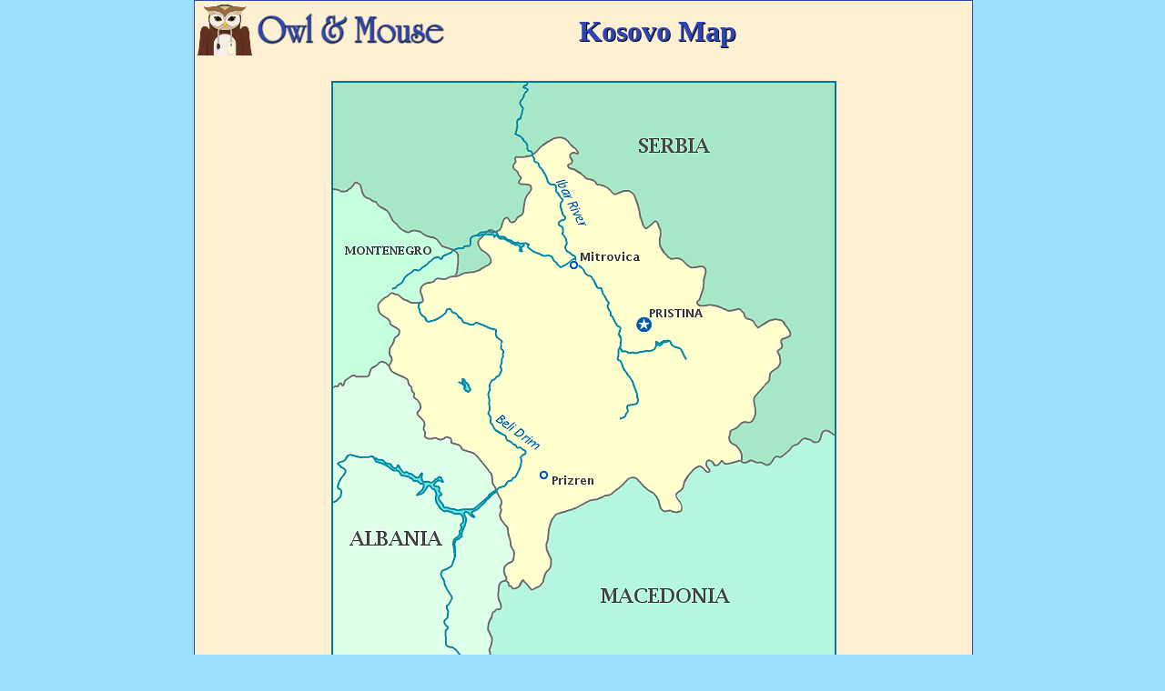

--- FILE ---
content_type: text/html
request_url: https://yourchildlearns.com/online-atlas/kosovo-map.htm
body_size: 12842
content:
<!DOCTYPE html>
<html lang="en" dir="ltr" xmlns="http://www.w3.org/1999/xhtml"><!-- InstanceBegin template="/Templates/omTemplate1.dwt" codeOutsideHTMLIsLocked="false" -->
<head>
  <link href="http://fonts.googleapis.com/css?family=Open+Sans:400,600,700" rel="stylesheet" type="text/css"/>
  <!-- InstanceBeginEditable name="Early Styles" -->
  <!-- InstanceEndEditable -->
  <meta name="viewport" content="width=device-width, initial-scale=1">
  <meta content="text/html; charset=utf-8" http-equiv="Content-Type" />
  <link  type="text/css" href="../styles/omTemplate1.css" rel="stylesheet" />
  <script async type="text/javascript" src="../emobfs.js">
</script>
  <link rel="shortcut icon" href="http://www.yourchildlearns.com/earth8c.ico"/>
  <!-- InstanceBeginEditable name="doctitle" -->
  <title>Kosovo map, Map of Kosovo showing cities, rivers, nearby countries</title>
  <meta name="description" content="Kosovo is the newest country in Europe, having unilaterally split off from Serbia in 2008.  It is recognized by the US and most European countries.  Kosovo is a landlocked country that was once a  part of the Ottoman Empire and then part of Yugoslavia." />
  <meta name="keywords" content="map, Kosovo, map of Kosovo, Balkan, geography, travel" />
  <link rel="canonical" href="http://www.yourchildlearns.com/online-atlas/kosovo-map.htm"/>
  <!-- InstanceEndEditable -->
  <script>
  (function(i,s,o,g,r,a,m){i['GoogleAnalyticsObject']=r;i[r]=i[r]||function(){
  (i[r].q=i[r].q||[]).push(arguments)},i[r].l=1*new Date();a=s.createElement(o),
  m=s.getElementsByTagName(o)[0];a.async=1;a.src=g;m.parentNode.insertBefore(a,m)
  })(window,document,'script','//www.google-analytics.com/analytics.js','ga');
  ga('create', 'UA-418382-1', 'auto');
  ga('require', 'displayfeatures');
  ga('send', 'pageview');
</script>
  <!-- InstanceBeginEditable name="head" -->
  <!--DCP stuffs-->
  <script type="text/javascript">
  var googletag = googletag || {};
  googletag.cmd = googletag.cmd || [];
  (function() {
    var gads = document.createElement('script');
    gads.async = true;
    gads.type = 'text/javascript';
    var useSSL = 'https:' == document.location.protocol;
    gads.src = (useSSL ? 'https:' : 'http:') +
      '//www.googletagservices.com/tag/js/gpt.js';
    var node = document.getElementsByTagName('script')[0];
    node.parentNode.insertBefore(gads, node);
  })();
</script>
  <script type="text/javascript">
  googletag.cmd.push(function() {
    googletag.defineSlot('/61790227/OLA5', [[336, 280], [300, 250], [250, 250], [300, 100], [200, 200]], 'div-gpt-ad-1439848723863-1').addService(googletag.pubads());
if(document.documentElement.scrollWidth > 728){
    googletag.defineSlot('/61790227/OLA1', [[728, 90], [234, 60], [468, 60], [320, 100]], 'div-gpt-ad-1439848723863-0').addService(googletag.pubads());
} else if (document.documentElement.scrollWidth > 470) {
    // top banner narrow
     googletag.defineSlot('/61790227/OLA1', [[468, 60], [234, 60], [320, 50]], 'div-gpt-ad-1439848723863-0').addService(googletag.pubads());
} else {
     // top banner very narrow
    googletag.defineSlot('/61790227/OLA1', [[320, 50], [234, 60]], 'div-gpt-ad-1439848723863-0').addService(googletag.pubads());
}
var leftAd = document.getElementById("leftAdLocal");
var responseAd = document.getElementById("responsiveBanner");
if(document.documentElement.scrollWidth > 1420){
    googletag.defineSlot('/61790227/OLA6', [[300, 600], [160, 600], [240, 400], [120, 600]], 'div-gpt-ad-1439848723863-2').addService(googletag.pubads());
leftAd.style.marginLeft = "-301px";
} else if (document.documentElement.scrollWidth > 1180) {
    googletag.defineSlot('/61790227/OLA6', [[160, 600], [120, 600], [300, 600], [240, 400]], 'div-gpt-ad-1439848723863-2').addService(googletag.pubads());
leftAd.style.marginLeft = "-161px";
} else if  (document.documentElement.scrollWidth > 728){
    googletag.defineSlot('/61790227/OLA3', [[728, 90], [320, 50], [468, 60], [234, 60]], 'div-gpt-ad-1439848723863-3').addService(googletag.pubads());
responseAd.style.paddingBottom = ".8em";
} else {
    googletag.defineSlot('/61790227/OLA3', [[320, 100], [468, 60], [234, 60]], 'div-gpt-ad-1439848723863-3').addService(googletag.pubads());
responseAd.style.paddingBottom = ".8em";
}
    googletag.pubads().enableSingleRequest();
    googletag.enableServices();
  });
</script>
  
  <!--End DCP stuffs-->
  
  <style type="text/css">
#container {
	max-width: 854px;
}
#mapDiv1 {
	/* per page to set relative position for title and link
	   use with overlib also */
	max-width: 555px;
	margin-top: 0.5em;
}
#leftAdLocal {
	margin-top: 1em;
}
</style>
  <script>
function bodyLoad () {
}
</script>
  <!-- InstanceEndEditable -->
</head>
<body onload="bodyLoad()">
<!--Facebook stuffs-->
<div id="fb-root">
</div>
<script>
(function(d, s, id) {
  var js, fjs = d.getElementsByTagName(s)[0];
  if (d.getElementById(id)) return;
  js = d.createElement(s); js.id = id;
  js.src = "//connect.facebook.net/en_US/all.js#xfbml=1";
  fjs.parentNode.insertBefore(js, fjs);
}(document, 'script', 'facebook-jssdk'));
</script> 
<!--end facebook--> 
<!--Stuffs before main container --> 
<!-- InstanceBeginEditable name="EditRegion7" --> 
<!-- SETUP STUFF --> 
<!-- set var for show/hide; start with 0 --> 
<!-- END SETUP STUFF --> 

<!-- InstanceEndEditable -->
<div align="center" id="container">
  <div class = "innerContainer">
    <!--header-->
    <div id="header">
      <div align="left" id="logo">
        <a href="/owlmouse.htm" title="Maps and Software" >
        <img alt="More Map Puzzles, More Maps and Early Reading" src="/images/owl and mouse logo2y.gif" style="background-color:rgba(255,255,255,0.001); width:20%; vertical-align:middle; height:20% "/>
        </a><a href="/owlmouse.htm" title="Maps and Software" >
        <img style="vertical-align:middle; width:70%" alt="More Map Puzzles, More Maps and Early Reading" src="/images/owl-and-mouse-logo3.png"/>
        </a>
      </div>
      <!-- facebbook Like Us Button -->
      <div align="right" id="fbLogo">
        <div class="fb-like" data-href="http://www.facebook.com/OwlandMouse" data-send="false" data-layout="box_count" data-width="292" data-show-faces="false" data-font="verdana">
        </div>
      </div>
      <div align="left" style="width:80%; margin-left:2em; float:none; position:relative">
        <div align="center" style="margin-top:.5em">
          <!-- InstanceBeginEditable name="EditRegion3" -->
          <h1 class="textBlueGrey textCentered">Kosovo Map</h1>
          <!-- InstanceEndEditable -->
          <br />
        </div>
      </div>
      <!-- megamaps banner 1 -->
      <div class="entryBannerAd" style="width:100%">
        <!-- InstanceBeginEditable name="EditRegion4" -->
        <div id="div-gpt-ad-1439848723863-0">
          <script type="text/javascript">
googletag.cmd.push(function() { googletag.display('div-gpt-ad-1439848723863-0'); });
      </script>
        </div>
        <!-- InstanceEndEditable -->
      </div>
    </div>
    <div id="leftAdLocal">
      <!-- InstanceBeginEditable name="EditRegion5" -->
      <div id="div-gpt-ad-1439848723863-2">
        <script type="text/javascript">
googletag.cmd.push(function() { googletag.display('div-gpt-ad-1439848723863-2'); });
    </script>
      </div>
      <!-- InstanceEndEditable -->
    </div>
    <div class="mainContent">
      <!-- InstanceBeginEditable name="EditRegion6" -->
      <div class="mapDiv" id="mapDiv1">
        <img alt="Kosovo map, Map of Kosovo" src="images/map-of-kosovo.gif" width="100%" />
      </div>
      <div>
        <strong>Quill's Quiz - 1100 Question </strong><a href="../quiznew/us-geography-quiz.html" title="United States Geography Quiz" class="anchorLarger">US Mega Geography Quiz</a>
        <br />
        <span style="margin:.5em; display:block"></span>
        <a href="kosovo-map-print.htm" title="Print a map of Kosovo">Print this map of Kosovo</a>&nbsp;&nbsp;&nbsp;&nbsp;<a href="../Quiz/states-and-capitals.html" title="States and Capitals Map Quiz">US States and Capitals Map Quiz</a> &nbsp;
        <br />
        <span style="margin:.5em; display:block"></span>
        <a href="../owlmouse.htm" title="Maps, Map Puzzles and Early Reading at Owl and Mouse">Free Maps, Map Puzzles and 
        Educational Software: Owl and Mouse Educational Software</a>
        <br />
      </div>
      <!--      <div id="responsiveBanner" class="entryBannerAd" align="center"> 
        <!-- /61790227/mm4 --> 
      <!-- <div id="div-gpt-ad-1439848723863-1"> 
          <script type="text/javascript">
googletag.cmd.push(function() { googletag.display('div-gpt-ad-1439848723863-1'); });
</script> 
        </div>
      </div>
-->
      <div class="textLeft content ">
        <h3>Kosovo</h3>
        <br>
        <span class="blank7"></span>
        Kosovo is one of the world’s newest independent countries, but it has a 
        history that goes back centuries.
        Kosovo’s population
        is overwhelmingly Albanian but Serbs consider the region to be an 
        important part of their cultural heartland.
        As a part 
        of communist
        Yugoslavia, Kosovo enjoyed a great deal of 
        autonomy although legally it was a part of the
        Republic
        of
        Serbia.
        Nationalist sentiment increased in
        Yugoslavia
        at 
        the of the Cold War and a new Serbian constitution in 1989 greatly 
        reduced Kosovo autonomy.
        As
        Yugoslavia
        began to disintegrate in 1991 the 
        government of Kosovo organized a referendum that declared Kosovo 
        independent from
        Serbia.
        Serbia
        responded with repressive 
        measures against the Albanian majority in Kosovo.
        <br>
        <span class="blank7"></span>
        A 
        peaceful but unsuccessful campaign for Albanian rights in Kosovo was 
        replaced by a violent uprising by the Kosovo Liberation Army in 1995.
        Serbia
        responded with “a 
        counterinsurgency campaign that resulted in massacres and massive 
        expulsions of ethnic Albanians by Serbian military, police, and 
        paramilitary forces.”*
        Western European nations were 
        shocked by this brutality and NATO attacked Serbian forces in 1999, 
        forcing them out of Kosovo. The UN Security Council placed Kosovo under 
        the UN Interim Administration Mission in Kosovo (UNMIK).
        Negotiations with
        
        Serbia
        
        to grant autonomy to Kosovo failed and on 17 February 2008 Kosovo 
        declared independence.
        As of this writing 52 
        countries have recognized Kosovo as an independent nation.
        These include most of Western Europe, the
        U.S.
        ,
        Canada
        and
        
        Australia.
      </div>
      <div id="responsiveBanner" class="entryBannerAd" align="center">
        <!-- /61790227/mm4 -->
        <div id="div-gpt-ad-1439848723863-3">
          <script type="text/javascript">
googletag.cmd.push(function() { googletag.display('div-gpt-ad-1439848723863-3'); });
</script>
        </div>
      </div>
      <!-- InstanceEndEditable -->
      <div class="content textCentered textForFooter">
        <hr class="hrBurgundy" />
        We welcome all comments on your experience with our maps and software.
        <br />
        E-Mail us at: <a class="email, linkStyle">&quot;Owl and Mouse&quot; &lt;owlmouse at yourchildlearns 
        dot com&gt;</a>
        <br />
        All Material Copyright 1998-2015 Owl and Mouse Educational 
        Software except as noted.
        <br />
        All pages and downloadable software may be freely used for individual and classroom instruction 
        but may not be sold, redistributed or reposted without permission.
        <br />
        Javascript and CSS coding by Ashton Shapcott.
        <br />
        <a class="linkStyle" href="/privacy-policy.html">Privacy Policy</a>&nbsp;&nbsp;&nbsp;&nbsp;<a class="linkStyle" href="/terms-of-service.html">Terms of Service</a>&nbsp;&nbsp;&nbsp;&nbsp;<a class="linkStyle" href="/about-us.html">About Us</a>
      </div>
    </div>
  </div>
  <!--end inner container-->
  <div id="endGraphic" align="center" style="">
    <p>
      <a href="/index.html" title="More maps and reading">
      <img src="/images/owl and mouse logo2.png" alt="We have maps, map puzzles and US geography quizzes for learning geography, and activities for teaching early reading." width="180" height="180" title="Teach and Learn Geography and Early Reading" />
      </a>
    </p>
  </div>
</div>
<!--end main container--> 
<!--End of Page Editable --> 
<!-- InstanceBeginEditable name="EditRegion8" --> <!-- InstanceEndEditable -->
</body>
<!-- InstanceEnd --></html>

--- FILE ---
content_type: text/html; charset=utf-8
request_url: https://www.google.com/recaptcha/api2/aframe
body_size: 268
content:
<!DOCTYPE HTML><html><head><meta http-equiv="content-type" content="text/html; charset=UTF-8"></head><body><script nonce="LlZfI3YScfp3Z2rkDraRVQ">/** Anti-fraud and anti-abuse applications only. See google.com/recaptcha */ try{var clients={'sodar':'https://pagead2.googlesyndication.com/pagead/sodar?'};window.addEventListener("message",function(a){try{if(a.source===window.parent){var b=JSON.parse(a.data);var c=clients[b['id']];if(c){var d=document.createElement('img');d.src=c+b['params']+'&rc='+(localStorage.getItem("rc::a")?sessionStorage.getItem("rc::b"):"");window.document.body.appendChild(d);sessionStorage.setItem("rc::e",parseInt(sessionStorage.getItem("rc::e")||0)+1);localStorage.setItem("rc::h",'1768729731480');}}}catch(b){}});window.parent.postMessage("_grecaptcha_ready", "*");}catch(b){}</script></body></html>

--- FILE ---
content_type: text/css
request_url: https://yourchildlearns.com/styles/omTemplate1.css
body_size: 7560
content:
* {
	padding: 0;
	margin: 0;
	border: none;
}
html {
	top: 0px;
}
body {
	font-family: 'Open Sans', Verdana, Geneva, sans-serif;
	background-color: #9EDFFF;
	top: 0px;
	font-size: 1em;
}
h1 {
	font-size: 2em;
	font-weight: 600;
	display: inline;
}
h2 {
	font-weight: 800;
	margin: 0 0 0 0;
	padding-top: 0px;
	padding-right: 0px;
	padding-bottom: 0px;
	padding-left: 0px;
	break-before: avoid;
	display: inline;
	font-size: 1.6em;
}
h3 {
	display: inline;
	font-weight: 600;
	font-size: 1.3em;
}
h4 {
	display: inline;
}
strong {
	font-weight: 600;
}
a {
	font-weight: 800;
	text-decoration: none;
}
img {
	border-top-style: none;
	border-right-style: none;
	border-bottom-style: none;
	border-left-style: none;
	-ms-interpolation-mode: bicubic;
	image-rendering: auto;
	border-width: 0px;
}
p {
	margin: 0;
}
div {
	margin: 0;
}
#container {
	margin-top: 0px;
	margin-right: auto;
	margin-bottom: 0px;
	margin-left: auto;
	top: 0px;
	right: 0px;
	height: inherit;
	min-height: 1200px;
	position: relative;
	padding: 0px;
}
#logo {
	float: left;
	min-width: 10em;
	padding: 0em;
	width: 35%;
	margin-top: 0em;
	margin-bottom: 1em;
	margin-left: .2em;
	position: relative;
	z-index: 2;
}
#header {
	clear: both;
	overflow: auto;
	text-align: center;
	margin-top: 0;
	min-height: 5em;
	width: 100%;
	position: relative;
	display: table;
	vertical-align: middle;
	padding: 0px;
	margin-left: auto;
	margin-right: auto;
}
#header h1 {
	display: inline;
	text-shadow: 0.03em 0.03em #000000;
	font-size: 2em;
	font-weight: 700;
	font-family: "open sans";
}
#leftAdLocal {
	float: left;
	margin-top: 10em;
}
#fbLogo {
	float: right;
	text-align: center;
	font-size: small;
	font-style: italic;
	font-weight: bold;
	vertical-align: middle;
	padding-right: .2em;
	margin: .2em .2em;
}
#endGraphic {
	padding-top: 10px;
	padding-bottom: 10px
}
.content {
	height: auto;
	padding-top: .5em;
	padding-bottom: .5em;
	top: 0px;
	bottom: 0px;
	padding-left: 1.5em;
	padding-right: 1.5em;
	overflow: auto;
}
.mapContent {
	height: auto;
	padding-top: .5em;
	top: 0px;
	bottom: 0px;
	padding-left: 0em;
	padding-right: 0em;
	overflow: auto;
	padding-bottom: 0em;
}
.displayInline {
	display: inline;
}
.entry {
	bottom: 0px;
	clear: both;
	position: relative;
	padding-top: 0px;
	padding-right: 6px;
	padding-bottom: 0px;
	padding-left: 6px;
	top: 0px;
	overflow: auto;
	margin-top: 10px;
	margin-right: 0px;
	margin-bottom: 0px;
	margin-left: 0px;
	height: auto;
}
.entryBannerAd {
	margin-right: auto;
	margin-left: auto;
	margin-top: .8em;
	margin-bottom: 0px;
	height: auto;
	padding: 0 0 0 0;
	clear: both;
	width: 100%;
	overflow: auto;
}
.halfEntryLeftContainer {
	float: left;
	width: 48%;
	margin: 0px;
	padding: 0px;
}
.halfEntryRightContainer {
	width: 48%;
	float: right;
	margin: 0px;
	padding: 0px;
}
.linkStyle {
	font-style: normal;
	text-decoration: none;
	font-weight: 600;
}
.textJustified {
	font-size: 1em;
	font-style: normal;
	line-height: 160%;
	font-weight: normal;
	font-variant: normal;
	text-transform: none;
	color: #000;
	text-align: justify;
}
.textCentered {
	text-align: center;
	font-size: 1em;
	font-style: normal;
	line-height: 160%;
	font-weight: normal;
	font-variant: normal;
	text-transform: none;
	color: #000;
}
.textLeft {
	font-size: 1em;
	font-style: normal;
	line-height: 160%;
	font-weight: normal;
	font-variant: normal;
	text-transform: none;
	color: #000;
	text-align: left;
}
.textBlueGrey {
	color: #0071a2;
	color: #2b46b8;
	margin-top: 20px;
	margin-right: auto;
	margin-bottom: 50%;
	margin-left: auto;
}
.textForFooter {
	font-size: .8em;
	font-style: normal;
	line-height: 150%;
	font-weight: normal;
	font-variant: normal;
	text-transform: none;
	color: #621B00;
	text-align: center;
	padding-right: 1.5em;
	padding-left: 1.5em;
	padding-top: .5em;
	padding-bottom: .5em;
}
.bkgLightBlue {
	background-color: #9EDFFF;
}
.imgBorder {
	border: 1px solid;
	border-collapse: separate;
	border-color: #2b46b8;
}
.imgShadow {
	-moz-box-shadow: 3px 3px 3px #888;
	-webkit-box-shadow: 3px 3px 3px #888;
	box-shadow: 3px 3px 3px #888;
	-ms-filter: "progid:DXImageTransform.Microsoft.Shadow(Strength=3, Direction=135, Color='#808080')";
	;
	border: 1px solid #621B00;
	border-collapse: separate;
}
.lineSpacingHalf {
	line-height: .5em;
}
.caption {
	text-align: center;
	font-size: 0.8em;
	top: 0px;
	bottom: 0px;
	margin-left: 0.5em;
	margin-right: 0.5em;
	margin-top: 0em;
	margin-bottom: 0.5em;
	color: #621b00;
	font-weight: 600;
}
.mainContent {
	position: relative;
}
.linkTable {
	display: table;
	padding-left: 2em;
}
.linkTable h4 {
	font-size: 1.3em;
}
.linkTableTitle {
	display: table-caption;
	text-align: center;
	font-weight: 600;
	font-size: medium;
	vertical-align: top;
	padding-bottom: 2em;
}
.linkTableRow {
	display: table-row;
}
.linkTableCell {
	display: table-cell;
	vertical-align: top;
	padding-bottom: 1.3em;
	text-align: left
}
.linkTableImageCell {
	display: table-cell;
	padding-right: 1.8em;
	vertical-align: top;
	padding-bottom: 1.3em;
	text-align: center;
}
.siteMapTable {
	display: table;
	width: 100%;
	font-size: 0.8em;
	text-align: center;
	color: #621B00;
}
.siteMapTableRow {
	display: table-row;
}
.siteMapTableCell {
	display: table-cell;
	vertical-align: top;
	text-align: left;
	width: 20%;
}
.headerBarTable {
	position:relative;
	text-align: center;
	display: table;
	font-size: 1.2em;
	font-weight: 600;
	margin-top: .5em;
	width: 100%;
}
.headerBarRow {
	display: table-row;
}
.headerBarCell {
	border-style: none;
	border-width: 1px;
	text-align: center;
	width: 33%;
	vertical-align: middle;
	border-spacing: 0px;
	display: table-cell;
	padding-right: 0.5em;
	padding-left: 0.5em;
}
.headerBarCell4 {
	border-style: none;
	border-width: 1px;
	text-align: center;
	width: 25%;
	vertical-align: middle;
	border-spacing: 0px;
	display: table-cell;
	padding-right: 0.5em;
	padding-left: 0.5em;
}
.hrBurgundy {
	height: 1px;
	border-width: 0;
	margin-top: 0.7em;
	margin-bottom: 0.7em;
	margin-right: auto;
	margin-left: auto;
	background-color: #2b46b8;
	display: block;
}
.blank7 {
	/*use with span to create half line feed*/
	margin: .5em;
	display: block;
}
.innerContainer {
	border: 1px solid;
	width: 100%;
	background-color: #fff0d3;
	margin-left: auto;
	margin-right: auto;
	border-color: #2b46b8;
}
.imageDivRight {
	float: right;
	vertical-align: middle;
	margin-left: .75em;
	margin-right: .75em;
}
.imageDivLeft {
	float: left;
	text-align: center;
	vertical-align: middle;
	margin-left: .75em;
	margin-right: .75em;
}
.imageDivCenter {
	text-align: center;
	vertical-align: middle;
	margin-left: auto;
	margin-right: auto;
}
.siteMap {
	font-size: .8em;
	font-style: normal;
	color: #000;
	line-height: 140%;
	font-weight: normal;
	font-variant: normal;
	text-transform: none;
	text-align: center;
	padding-right: 12px;
	padding-left: 12px;
	padding-top: 6px;
	padding-bottom: 6px;
}
.siteMapColumn {
	float: left;
	text-align: left;
	padding-right: 12px;
	padding-left: 12px;
	width: 100%;
}
.endText {
	font-size: .8em;
	text-align: center;
}
.shadowText {
	text-shadow: 0.03em 0.03em #000;
}
.hanging {
	text-indent: -2em;
	padding-left: 2em;
}
.indented {
	padding-left: 2em;
}
.listDiv {
	height: auto;
	clear: left;
}
.listDivImage {
	float: left;
	width: 100px;
	margin-bottom: 1.5em;
}
.ListDivLink {
	margin-left: 100px;
	height: 100%;
	margin-bottom: 2em;
	font-size: medium;
	line-height: 130%;
	text-align: left;
}
/*Marine Blue*/
a {
	color: #2b46b8;
;
}
a:hover, a:focus {
	color: #009de2;
	text-decoration:underline;
	
}
h1, h2, h3 {
	color: #2b46b8;
}


--- FILE ---
content_type: application/javascript
request_url: https://yourchildlearns.com/emobfs.js
body_size: 2291
content:
function emaillinks_subject(b,a){var d=emaillinks_config.subj.exec(b);d&&a.setAttribute("href",a.getAttribute("href")+"?subject="+d[1])} function _emaillinks_process(b){var a,d,e,c=emaillinks_config,f=b.childNodes[0],k=3==f.nodeType,l=1==f.nodeType&&"img"==f.tagName.toLowerCase(),h=null;k&&(h=f.nodeValue);l&&(h=f.getAttribute("alt"));if(h){var m=c.name?c.name.exec(h):null,g=c.addr?c.addr.exec(h):null;if(g){e=b.getAttribute("title");g=g[1];if(c.unobs)for(a=0;a<c.unobs.length;a++)d=c.unobs[a],g=g.replace(d.re,d.txt);a=m?m[1]:e?e:g;k&&(f.nodeValue=a);l&&f.setAttribute("alt",a);b.setAttribute("href","mailto:"+g);if(c.process)for(a=0;a< c.process.length;a++)c.process[a](h,b)}}}function _emaillinks_processAll(){var b=new RegExp("\\b"+(emaillinks_config.className?emaillinks_config.className:"email")+"\\b"),a,d,e=document.getElementsByTagName("a");for(a=0;a<e.length;a++)d=e[a],d.className&&b.test(d.className)&&!d.getAttribute("href")&&_emaillinks_process(d)} var emaillinks_config={className:"email",addr:/<([^>]*)>/,name:/"([^"]*)"/,subj:/with subject "([^"]*)"/,process:[emaillinks_subject],unobs:[{re:/\s+at\s+/ig,txt:"@"},{re:/\s+dot\s+/ig,txt:"."},{re:/\s+-at-\s+/ig,txt:"@"},{re:/\s+-dot-\s+/ig,txt:"."},{re:/\s+\(at\)\s+/ig,txt:"@"},{re:/\s+\(dot\)\s+/ig,txt:"."},{re:/[\.]?invalid$/i,txt:""},{re:/\s+/g,txt:""}]};addEvent(window,"load",_emaillinks_processAll,!1);function addEvent(b,a,d,e){var c=navigator.userAgent,c=-1!=c.indexOf("KHTML")&&-1==c.indexOf("Safari")&&b==window&&"load"==a;if(b.addEventListener&&!c)return b.addEventListener(a,d,e),!0;if(b.attachEvent)return b.attachEvent("on"+a,d);b.cb_events||(b.cb_events={},b.cb_ftemp=null);e=b.cb_events[a];e||(e=[],b.cb_events[a]=e);for(c=0;c<e.length&&e[c]!=d;)c++;c==e.length&&(e[c]=d,b["on"+a]=new Function("var ret=false,e=this.cb_events['"+a+"'];if(e){for(var i=0;i<e.length;i++){this.cb_ftemp=e[i];ret=this.cb_ftemp()||ret;}return ret;}")); return!0}function removeEvent(b,a,d,e){var c=navigator.userAgent,c=-1!=c.indexOf("KHTML")&&-1==c.indexOf("Safari")&&b==window&&"load"==a;if(b.removeEventListener&&!c)return b.removeEventListener(a,d,e),!0;if(b.detachEvent)return b.detachEvent("on"+a,d);e=!1;if(b.cb_events&&(b=b.cb_events[a])){for(c=a=0;c<b.length;c++)a!=c&&(b[a]=b[c]),b[a]==d?e=!0:a++;b.length=a}return e};

--- FILE ---
content_type: text/plain
request_url: https://www.google-analytics.com/j/collect?v=1&_v=j102&a=218989637&t=pageview&_s=1&dl=https%3A%2F%2Fyourchildlearns.com%2Fonline-atlas%2Fkosovo-map.htm&ul=en-us%40posix&dt=Kosovo%20map%2C%20Map%20of%20Kosovo%20showing%20cities%2C%20rivers%2C%20nearby%20countries&sr=1280x720&vp=1280x720&_u=IGBAgEABAAAAACAAI~&jid=588342987&gjid=1015942620&cid=509069905.1768729730&tid=UA-418382-1&_gid=822948003.1768729730&_slc=1&z=536526289
body_size: -450
content:
2,cG-LMGSKLYHNF